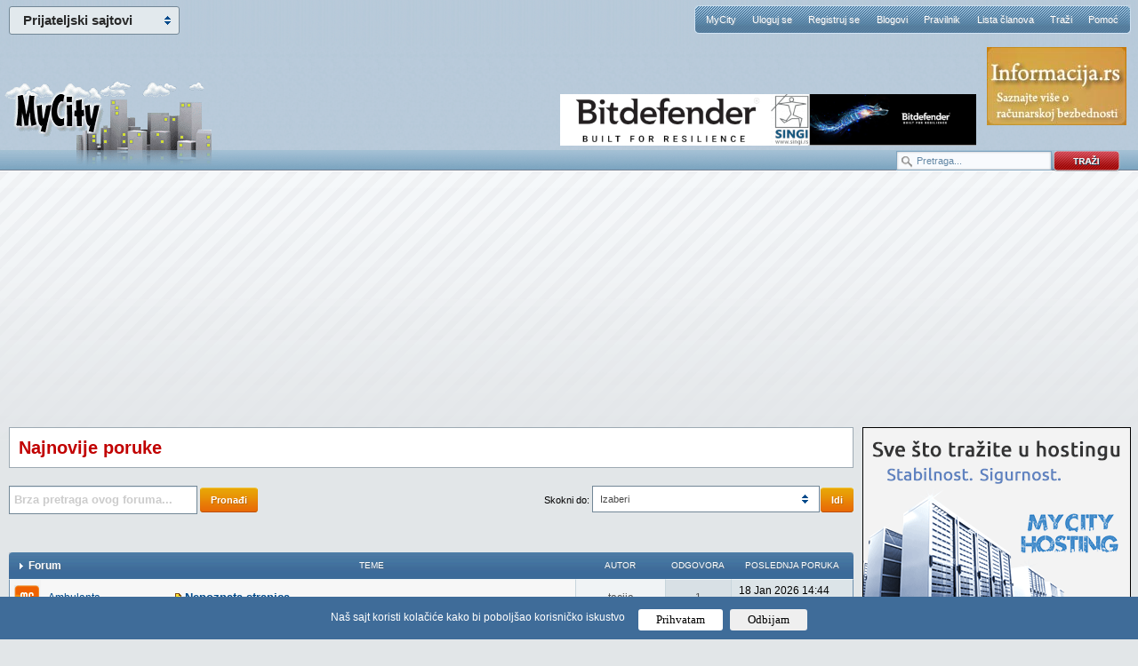

--- FILE ---
content_type: text/html; charset=Windows-1250
request_url: https://www.mycity.rs/getdaily.php?parts=2&sid=cafb984507f2bf43b93688444f132876
body_size: 10563
content:
<!DOCTYPE html PUBLIC "-//W3C//DTD XHTML 1.0 Strict//EN"
    "http://www.w3.org/TR/xhtml1/DTD/xhtml1-strict.dtd">
<html xmlns="http://www.w3.org/1999/xhtml" xml:lang="en">
<head>
<meta http-equiv="content-type" content="text/html; charset=windows-1250" />


<meta name="Copyright" content="MyCity, Predrag Damnjanović">


<meta property="og:title" content="Traži" />
<meta property="og:type" content="website" />
<meta property="og:url" content="https://www.mycity.rs/getdaily.php?parts=2&sid=cafb984507f2bf43b93688444f132876" />
<meta property="og:image" content="https://www.mycity.rs/logo/mycity-logo-share.jpg" />
<meta property="og:site_name" content="MyCity forumi" />
<meta property="fb:app_id" content="310103512347038" />
<link rel="image_src" href="https://www.mycity.rs/logo/mycity-logo-share.jpg" />

<link rel="shortcut icon" href="https://www.mycity.rs/favicon4.ico" />
<link rel="alternate" type="application/rss+xml" title="MyCity RSS Feed" href="https://www.mycity.rs/rss.php?t" />
<title>Traži</title>

<script type="text/javascript">
var defaultSearchString = 'Pretraga...';
var hide_image_preview = 0;
var SHOW_TOPIC_RIGHT_COLUMN = 1;
var code_highlighter = 0;
var last_timestamp=1768752567;
window.mycity_page=0;
var under1024=0;
var iznad_960=-1;
var SITE_VER=1;
var show_adsense=1;
var HTTP_CF_IPCOUNTRY_ALLOWED=1;
var topic_public_approved=2;
var mc_no_iframe=1;
var mc_ads;
var eventer_received=0;

// Create IE + others compatible event handler
var eventMethod = window.addEventListener ? "addEventListener" : "attachEvent";
var eventer = window[eventMethod];
var messageEvent = eventMethod == "attachEvent" ? "onmessage" : "message";

eventer(messageEvent,function(e) {
  // console.log('parent received message: '+e.data);
  if (e.data=="mc_ads_1") {
    console.log('eventer received message: '+e.data);
    //ga('send', 'event', 'eventer', 'received', e.data);
	eventer_received=1;
    mc_ads(1);
  }
  if (e.data=="mc_ads_2") {
    console.log('eventer received message: '+e.data);
    //ga('send', 'event', 'eventer', 'received', e.data);
	eventer_received=1;
    mc_ads(2);
  }
  if (e.data=="mc_ads_3") {
    console.log('eventer received message: '+e.data);
    //ga('send', 'event', 'eventer', 'received', e.data);
	eventer_received=1;
    mc_ads(3);
  }
  if (e.data=="mc_ads_4") {
    console.log('eventer received message: '+e.data);
    //ga('send', 'event', 'eventer', 'received', e.data);
	eventer_received=1;
    mc_ads(4);
  }
},false);
</script>

	<meta name="viewport" content="width=device-width, initial-scale=1">
	<link rel="stylesheet" href="https://www.mycity.rs/templates/simplified/style/main71.css" type="text/css" media="all" charset="windows-1250" />
	<!--[if lte IE 6]><script src="https://www.mycity.rs/templates/simplified/javascript/DD_belatedPNG.js" type="text/javascript" charset="windows-1250"></script><![endif]-->
	<!--[if lte IE 7]>
		<link rel="stylesheet" href="https://www.mycity.rs/templates/simplified/style/iefix.css" type="text/css" media="all" charset="windows-1250" />
	<![endif]-->
	<script src="https://www.mycity.rs/templates/simplified/javascript/jquery.min.js" type="text/javascript" charset="windows-1250"></script>
	<script src="https://www.mycity.rs/templates/simplified/javascript/jquery.corner2.js" type="text/javascript" charset="windows-1250"></script>
	
	<script src="https://www.mycity.rs/templates/simplified/javascript/custom-default101.js" type="text/javascript" charset="windows-1250"></script>

	
	<script type="text/javascript" src="https://www.mycity.rs/templates/simplified/javascript/customFunctions.js"></script>
		<link rel="stylesheet" media="screen and (max-width: 960px)" href="https://www.mycity.rs/templates/simplified/responsive.css" type="text/css" charset="windows-1250" />
	<link rel="stylesheet" media="screen and (max-width: 960px)" href="https://www.mycity.rs/templates/simplified/style/jquery.pageslide.css" type="text/css" charset="windows-1250" />

<script>
  (function(i,s,o,g,r,a,m){i['GoogleAnalyticsObject']=r;i[r]=i[r]||function(){
  (i[r].q=i[r].q||[]).push(arguments)},i[r].l=1*new Date();a=s.createElement(o),
  m=s.getElementsByTagName(o)[0];a.async=1;a.src=g;m.parentNode.insertBefore(a,m)
  })(window,document,'script','//www.google-analytics.com/analytics.js','ga');

  ga('create', 'UA-1011915-20', 'auto');
 
  ga('send', 'pageview');
</script>



<link rel="stylesheet" type="text/css" href="/cookie-consent/style3.css" />
<script type="text/javascript" src="/cookie-consent/index3.js"></script>

</head>
<body >
<div id="mch-cookie-consent" class="mch-cookie-consent">
  <p>Naš sajt koristi kolačiće kako bi poboljšao korisničko iskustvo</p>
  <div class="mch-cookie-consent__btns">
    <button class="mch-cookie-consent__btns--allow-btn" id="mch-cookie-consent--allow">Prihvatam</button>
    <button class="mch-cookie-consent__btns--deny-btn"  id="mch-cookie-consent--deny">Odbijam</button>
  </div>
</div>
<div class="responsive_meni" style="display: none;">
<a class="open" href="#nav">meni</a>
<a class="open2" href="#nav">meni</a>
<ul id="nav">
	<li><a  href="https://www.mycity.rs/">MyCity</a></li>
    <li><a href="https://www.mycity.rs/login.php">Uloguj se</a></li>
    <li><a href="https://www.mycity.rs/profile.php?mode=register">Registruj se</a></li>
    <li><a href="https://www.mycity.rs/blogs.php">Blogovi</a></li>
    <li><a href="https://www.mycity.rs/Obavestenja/Pravilnik.html">Pravilnik</a></li>
    <li><a href="https://www.mycity.rs/memberlist.php">Lista članova</a></li>
    <li><a href="https://www.mycity.rs/search.php">Traži</a></li>
    <li><a href="Obavestenja/Cesto-postavljena-pitanja-FAQ.html">Pomoć</a>
	<li><a class="current" href="/marketing.php">Marketing</a>
	</li>
</ul>
</div>
<script src="https://www.mycity.rs/templates/simplified/javascript/jquery.pageslide.js" type="text/javascript" charset="windows-1250"></script>


    <div id="header">
        <div class="logo"><a href="https://www.mycity.rs/"></a></div>

        <div id="mc-network">
            <h3>Prijateljski sajtovi</h3>
            <ul>
                <li><a href="https://www.mycity.rs/">MyCity.rs</a></li>
                <li><a href="https://www.mycity-military.com/">Vojni forumi</a></li>
                <li><a href="http://www.vesti.rs/">Vesti - Vesti.rs</a></li>
                <li><a href="http://slackware-srbija.org/">Slackware-Srbija.org</a></li>
                <li><a href="http://www.mcshield.net/">MCShield - Antimalware program</a></li>
            </ul>
        </div>
        <nav id="navigation">
            <li><a  href="https://www.mycity.rs/">MyCity</a></li>
            <li><a href="https://www.mycity.rs/login.php">Uloguj se</a></li>
            <li><a href="https://www.mycity.rs/profile.php?mode=register">Registruj se</a></li>
            <li><a href="https://www.mycity.rs/blogs.php">Blogovi</a></li>
            <li><a href="https://www.mycity.rs/Obavestenja/Pravilnik.html">Pravilnik</a></li>
            <li><a href="https://www.mycity.rs/memberlist.php">Lista članova</a></li>
            <li><a href="https://www.mycity.rs/search.php">Traži</a></li>
            <li><a href="Obavestenja/Cesto-postavljena-pitanja-FAQ.html">Pomoć</a></li>

        </nav>
			<div class="header_banners_top">
		<div id="banner1"><div id="banner11" style="position: absolute; top: 106px;"><style>
div.myBanner {width: 468px; height: 58px; margin: 0px; padding: 0px; overflow: hidden; position: absolute;}
div.myBanner_item {width: 468px; height: 58px; position: absolute; top: 0px; left: 0px; margin: 0px; padding: 0px; display: inline-block;}
div.myBanner_item img {border: 0px; margin: 0px; padding: 0px; display: inline-block;}
</style>
<div class="myBanner">
	<div class="myBanner_item"><a href="https://www.singi.rs/bitdefender-proizvodi?korisnici=kucni"><img src="/img/singi/468/0.png" alt="banner"></a></div>
	<div class="myBanner_item"><a href="https://www.singi.rs/"><img src="/img/singi/468/1.png" alt="banner"></a></div>
	<div class="myBanner_item"><a href="https://singi.shop/"><img src="/img/singi/468/2.png" alt="banner"></a></div>
	<div class="myBanner_item"><a href="https://www.singi.rs/gdata-proizvodi?korisnici=kucni"><img src="/img/singi/468/3.png" alt="banner"></a></div>
	<div class="myBanner_item"><a href="https://www.singi.rs/acronis-proizvodi?korisnici=poslovni"><img src="/img/singi/468/4.png" alt="banner"></a></div>
</div>
<script>
$(document).ready(function(){
	$('div.myBanner').myBanner({interval: 5000});
});
</script></div></div>
		<div id="banner2_top"><a href="http://www.informacija.rs/" target="_blank"><img src="https://www.mycity.rs/img/informacija/1.jpg" border="0"></a></div>
	</div>
	<div class="search_top">
			<form action="/serach.php" method="get">
			<div class="search_input"><input class="search_field" type="text" name="q" value="Pretraga..." /></div>
			<div class="search_go"><input type="image" src="https://www.mycity.rs/templates/simplified/images/search_button.png" alt="Search" /></div>
			</form>
		</div>
    </div>


	<div class="clearfix">
	<br /><br />
<div class="div_iznad_960" id="banner_container_top_above_960" style="width: 970px; margin: 0 auto;">
</div>
<div class="div_ispod_961" id="banner_container_top_under_961" style="width: 100%; text-align: center;">
<br /><br />
</div>
	 </div>

	<div id="content">

    <div id="fb-root"></div>
    <script>
      window.fbAsyncInit = function() {
        FB.init({
          appId      : '310103512347038',
          status     : true,
          cookie     : true,
          xfbml      : true,
          oauth      : true
        });
	};

      function fejs_login()
      {
	      FB.login(function(response) {
		   if (response.authResponse) {
		     FB.api('/me', function(response) {
			     window.location.reload();
		     });
		   } else {
		   }
		 }, {scope: 'email'});
      }

      (function(d){
         var js, id = 'facebook-jssdk'; if (d.getElementById(id)) {return;}
         js = d.createElement('script'); js.id = id; js.async = true;
         js.src = "//connect.facebook.net/en_US/all.js";
         d.getElementsByTagName('head')[0].appendChild(js);
       }(document));

	</script>
<script>
	function miniwin(url,w,h) {
		window.open(url,"","height="+h+",width="+w+",status=no,toolbar=no,menubar=no,location=no",true);
	}
	function fbshare() {
		_gaq.push(['_trackSocial', 'facebook', 'share', url_location]);
		var url="http://www.facebook.com/sharer.php?u=https%3A%2F%2Fwww.mycity.rs%2Fgetdaily.php%3Fparts%3D2%26sid%3Dcafb984507f2bf43b93688444f132876&t=Share";
		miniwin(url,600,400);
	}
</script>
<div class="marginadesna" style="margin-right: 320px;">
<div style="float: left; width: 100%; padding:0; ">
<div id="main">
			<div id="forumDesc">
					<h2>Najnovije poruke</h2>
			</div>

		<div class="quickOpts getdaily_quickOpts">
			<form class="quickSearch" action="/serach.php">
				<label for="quickSearh">
					<input type="text" class="topic" name="q" value="Brza pretraga ovog foruma..."/></label> <span class="button"><button>Pronađi</button></span>
			</form>
                <form class="quickNav" name="jumpbox" id="jumpbox" action="https://www.mycity.rs/viewforum.php?sid=3c3556af21ed7b7e6b6ea15d5d5e0b83" onsubmit="if(document.jumpbox.f.value == -1){return false;}" method="get">
                    <label for="topictype">Skokni do:</label>
                        <div class="customComboHolder3">
                            <div>Izaberi</div>
                            <select name="f" onchange="if(this.options[this.selectedIndex].value != -1){ forms['jumpbox'].submit() }"><option value="-1">Izaberi forum</option><option value="-1">&nbsp;</option><option value="-1">Software</option><option value="-1">----------------</option><option value="5">Zaštita od zlonamernih programa</option><option value="342"> + Propusti i ažuriranja</option><option value="343"> + Zaštitni programi</option><option value="238">Ambulanta</option><option value="252"> + Arhiva Ambulante</option><option value="344"> + MyCity Laboratorija</option><option value="2">Windows</option><option value="76"> + Download</option><option value="154"> + Aplikacije</option><option value="346"> + Drajveri</option><option value="1">Linux</option><option value="225"> + Linux drajveri i hardver</option><option value="190"> + Umrežavanje i administracija Linux servera</option><option value="77"> + Linux download</option><option value="271"> + Linux aplikacije</option><option value="3">Ostali Operativni Sistemi</option><option value="268"> + *BSD</option><option value="267">Macintosh</option><option value="296"> + Mac Download</option><option value="147">Internet klijenti</option><option value="206"> + Chat klijenti</option><option value="207"> + Web browseri</option><option value="210"> + Email klijenti</option><option value="213"> + P2P klijenti</option><option value="214"> + Download klijenti</option><option value="-1">&nbsp;</option><option value="-1">Internet i telekomunikacije</option><option value="-1">----------------</option><option value="193">Domaća IT scena, internet provajderi</option><option value="191"> + ADSL</option><option value="195"> + Kablovski provajderi</option><option value="204"> + Wireless provajderi</option><option value="215"> + VoIP</option><option value="216"> + Satelitski internet</option><option value="8">IT dešavanja u svetu</option><option value="205">Web sajtovi, portali, pretraživači, Web mail</option><option value="348"> + Facebook i ostale društvene mreže</option><option value="10">Anti-SPAM</option><option value="211">Internet servisi</option><option value="203">Fiksna telefonija</option><option value="-1">&nbsp;</option><option value="-1">Hardware</option><option value="-1">----------------</option><option value="40">Hardware</option><option value="115"> + Procesori i matične ploče</option><option value="114"> + Grafičke kartice i monitori</option><option value="116"> + Storage (memorija, HDD, SSD, CD, DVD, USB flash)</option><option value="118"> + Multimedija</option><option value="119"> + I/O (štampači, skeneri, miševi, tastature itd)</option><option value="122"> + Overklok, hlađenje i modovanje</option><option value="123"> + Modemi i mrežna oprema</option><option value="276"> + Kućišta, napajanja, UPS-evi</option><option value="29">Laptop i tablet računari</option><option value="93">8-16-bitni svet</option><option value="-1">&nbsp;</option><option value="-1">Grafika i video</option><option value="-1">----------------</option><option value="97">Grafika</option><option value="239"> + Foto-obrada \ Iluzije</option><option value="106">3D modelovanje, CAD i animacija</option><option value="264">Fotoaparati</option><option value="53">Audio/Video montaža</option><option value="265"> + Digitalne kamere</option><option value="-1">&nbsp;</option><option value="-1">Web razvoj</option><option value="-1">----------------</option><option value="47">Web dizajn / HTML</option><option value="112"> + JavaScript</option><option value="148"> + Flash</option><option value="200">Web promocija & SEO</option><option value="127">Web aplikacije</option><option value="196">Web programiranje</option><option value="18"> + PHP</option><option value="129"> + ASP</option><option value="332"> + Programiranje FB aplikacija</option><option value="197">Hosting i domeni</option><option value="-1">&nbsp;</option><option value="-1">Kompjuterska literatura</option><option value="-1">----------------</option><option value="234">Kompjuterska literatura</option><option value="138"> + Kompjuterska literatura na našem jeziku</option><option value="-1">&nbsp;</option><option value="-1">Administracija mreža i servisa</option><option value="-1">----------------</option><option value="188">Administracija servera</option><option value="189"> + Administracija Windows servera</option><option value="194">Umrežavanje</option><option value="69"> + Wireless</option><option value="-1">&nbsp;</option><option value="-1">Programiranje</option><option value="-1">----------------</option><option value="14">C / C++</option><option value="15">Pascal</option><option value="182"> + Delphi</option><option value="183"> + Lazarus</option><option value="184"> + FreePascal</option><option value="17">Visual Studio</option><option value="128"> + Visual Basic</option><option value="130"> + .NET</option><option value="20">Opšte programiranje</option><option value="98">Baze podataka</option><option value="108">Ostali programski jezici</option><option value="109"> + Perl</option><option value="111"> + Asembler</option><option value="110">Java</option><option value="192">Programiranje igara / 3D programiranje</option><option value="333">Programiranje aplikacija za smart uređaje</option><option value="-1">&nbsp;</option><option value="-1">Mobilna telefonija</option><option value="-1">----------------</option><option value="88">Mobilni telefoni</option><option value="361"> + Android</option><option value="362"> + iOS</option><option value="363"> + Windows Phone</option><option value="364"> + Symbian</option><option value="287">Mobilni operateri</option><option value="-1">&nbsp;</option><option value="-1">Tehnika</option><option value="-1">----------------</option><option value="368">Tehnika</option><option value="369"> + Kućni aparati (bela tehnika, klima uređaji...)</option><option value="94"> + Elektronika i elektrotehnika</option><option value="370">Građevinarstvo (montažne kuće, izolacija, gradnja, krečenje...)</option><option value="185"> + Arhitektura</option><option value="371">Uradi sam</option><option value="-1">&nbsp;</option><option value="-1">Nauka</option><option value="-1">----------------</option><option value="35">Nauka</option><option value="82"> + Istorija</option><option value="113"> + Geografija</option><option value="140"> + Astronomija</option><option value="141"> + Biologija i hemija</option><option value="253"> + Matematika</option><option value="143"> + Fizika</option><option value="144"> + Ekologija</option><option value="145"> + Nove tehnologije</option><option value="261"> + Filozofija</option><option value="334"> + Psihologija</option><option value="33">Obrazovanje</option><option value="208"> + Fakulteti i studiranje</option><option value="209"> + Srednje škole</option><option value="233">Literatura</option><option value="96">Vojno-tehnička dostignuća</option><option value="151">Jezici</option><option value="34"> + Srpski jezik</option><option value="152"> + Engleski jezik</option><option value="153"> + Francuski jezik</option><option value="179"> + Nemački jezik</option><option value="180"> + Ruski jezik</option><option value="199"> + Italijanski jezik</option><option value="217"> + Latinski jezik</option><option value="224">Seminarski radovi</option><option value="284">Pravo</option><option value="-1">&nbsp;</option><option value="-1">Zdravlje</option><option value="-1">----------------</option><option value="26">Zdravlje</option><option value="318"> + Interna medicina</option><option value="319"> + Infektivna oboljenja, kožne i polne bolesti</option><option value="320"> + Neurološka oboljenja, psihijatrijski problemi</option><option value="323"> + Hirurgija, ortopedija, urologija</option><option value="322"> + Ostali zdravstveni problemi/oboljenja</option><option value="324"> + Ginekologija</option><option value="-1">&nbsp;</option><option value="-1">Ekonomija</option><option value="-1">----------------</option><option value="274">Ekonomija i poslovanje</option><option value="275"> + Banke, krediti, platne kartice</option><option value="9">Berza poslova</option><option value="198">E-Poslovanje</option><option value="201"> + E-Kupovina i plaćanje</option><option value="-1">&nbsp;</option><option value="-1">Igre</option><option value="-1">----------------</option><option value="90">Igre</option><option value="158"> + Avanture</option><option value="159"> + FPS / TPS</option><option value="160"> + RPG / MMORPG / MMO</option><option value="161"> + Simulacije</option><option value="162"> + Sportske, trkačke</option><option value="163"> + Strategije (RTS, TBS, ...)</option><option value="164"> + Igračke konzole (PS3, XBox 360, Wii, Nintendo DS, PSP...)</option><option value="355"> + Varanja (cheats), vodiči i uputstva</option><option value="178">Društvene igre</option><option value="-1">&nbsp;</option><option value="-1">Ostalo</option><option value="-1">----------------</option><option value="25">Zabava, humor, vicevi</option><option value="38">Vesti</option><option value="72">Filmovi</option><option value="135"> + Serije</option><option value="136">TV i Radio</option><option value="7">Zanimljivi sajtovi</option><option value="139"> + Vaši sajtovi</option><option value="73">Mali Oglasi</option><option value="244"> + Doček Nove Godine</option><option value="95">Kulinarstvo</option><option value="105">Turizam</option><option value="222"> + Gradovi</option><option value="187"> + Izleti u prirodu</option><option value="137">Životinjski svet</option><option value="257"> + Akvaristika</option><option value="258"> + Psi</option><option value="259"> + Mačke</option><option value="260"> + Ostali kućni ljubimci</option><option value="278"> + Mali oglasi za kućne ljubimce</option><option value="249">Biljni svet</option><option value="202">Društvo i porodica</option><option value="256"> + Humanost</option><option value="27">Ostatak ostalog</option><option value="286">Moda</option><option value="351">Vanzemaljci, NLO i ostale natprirodne pojave</option><option value="-1">&nbsp;</option><option value="-1">Muzika</option><option value="-1">----------------</option><option value="36">Muzika</option><option value="240"> + Pomoć: Nepoznata pesma/izvođač</option><option value="241"> + Najave koncerata</option><option value="242"> + Muzički instrumenti i oprema</option><option value="89"> + Lyrics</option><option value="243"> + Biografije</option><option value="378"> + Hard rok/Metal</option><option value="379"> + Pop/Rok</option><option value="380"> + Rap/Hip-Hop</option><option value="381"> + Elektronska muzika</option><option value="382"> + Klasična muzika</option><option value="383"> + Džez/Bluz</option><option value="-1">&nbsp;</option><option value="-1">Sport i razonoda</option><option value="-1">----------------</option><option value="59">Sport</option><option value="120"> + Fudbal</option><option value="121"> + Košarka</option><option value="237"> + Tenis</option><option value="247"> + Biciklizam</option><option value="335"> + Borilački sportovi i veštine</option><option value="337"> + Odbojka</option><option value="338"> + Rukomet</option><option value="339"> + Vaterpolo</option><option value="107">Automobilizam</option><option value="269"> + Motori</option><option value="272"> + Auto oglasi</option><option value="325"> + Polovnjaci, predstavite svoj automobil</option><option value="326"> + Opšta diskusija i bezbednost saobraćaja</option><option value="327"> + Servis, održavanje i gume</option><option value="328"> + Saveti za kupovinu</option><option value="329"> + Auto-moto sport, tuning i multimedija</option><option value="330"> + Noviteti, predstavljanje novih modela</option><option value="186">Lov i ribolov</option><option value="321">Ishrana, trening, teretana</option><option value="-1">&nbsp;</option><option value="-1">Umetnost, književnost, poezija, ljubav...</option><option value="-1">----------------</option><option value="75">Poezija</option><option value="146">Naša pisana dela</option><option value="149">Književnost</option><option value="150"> + Srpska književnost</option><option value="23">Kultura i umetnost</option><option value="310"> + Likovne umetnosti</option><option value="131">Fotografija</option><option value="22">Ljubav</option><option value="277"> + O ljubavi</option><option value="-1">&nbsp;</option><option value="-1">MyCity članovi</option><option value="-1">----------------</option><option value="64">Naše slike</option><option value="262"> + Okupljanja</option><option value="80">Čestitke</option><option value="-1">&nbsp;</option><option value="-1">Blogovi</option><option value="-1">----------------</option><option value="221">Blogovi</option><option value="336">Pričaonica</option><option value="350"> + Pomoć pri rešavanju zadataka ili prevođenju</option><option value="-1">&nbsp;</option><option value="-1">MyCity</option><option value="-1">----------------</option><option value="270">Oficijalni blog MyCity sajta (Obaveštenja)</option><option value="32">Pitanja i predlozi vezani za MyCity</option><option value="248">Rasprave i kritike</option><option value="212">Čekaonica</option></select><input type="hidden" name="sid" value="3c3556af21ed7b7e6b6ea15d5d5e0b83" />
                        </div>
                <span class="button"><button>Idi</button></span>
                </form>
		</div>

<div class='odvoji-ispod'>
			<br>
</div>

        <table class="forum-list" cellspacing="0" cellpadding="0">
        <thead>
            <tr>
                <th scope="col" class="cat-title levo" colspan="2"><h1><a href="#">Forum</a></h1></th>
                <th scope="col">Teme</th>
                <th scope="col" class="skloninajnovije">Autor</th>
                <th scope="col" class="skloninajnovije">Odgovora</th>
                <th scope="col" class="skloninajnovije">Poslednja poruka</th>
            </tr>
        </thead>
        <tfoot>
            <tr>
                <td colspan="6">
                    <p class="topicsublinks">
                        <a href="#content" class="top_link">Idi na vrh</a>
                    </p>
                </td>
            </tr>
        </tfoot>
        <tbody>
            <tr>
			<td class="unread">&nbsp;</td>
                <td class="normal3"><a href="https://www.mycity.rs/Ambulanta/" class="forumlink">Ambulanta</a></td>
				<td class="normal"><h2><a href="https://www.mycity.rs/Ambulanta/view-newest/Nepoznata-stranica-2.html"><img src="https://www.mycity.rs/templates/simplified/images2/post-date-new.gif" border="0" /></a> <a href="https://www.mycity.rs/Ambulanta/Nepoznata-stranica-2.html" class="forumtitle">Nepoznata stranica</a></h2>
				
				<div style="display: none;" class="row4kontra">
				Poslednja poruka: <span class="last_author">helen1</span> <small class="datum">(18 Jan 2026 14:44)</small> 
				</div>
				</td>
                <td class="row2" style="width: 84px;">tacija</td>
                <td class="row1" style="width: 57px;">1</td>
                <td class="row4" style="width: 120px;">18 Jan 2026 14:44<br />helen1 </td>
            </tr>
        </tbody>
        </table>

<br>

<br />
<div class="footer_sidebar" style="display: none;"></div>
</div>

</div>
<div style="float: right; margin-right: -320px; width: 300px; padding:0;">
    <div id="sidebar">










<div id="sidebar_ads"><a href="https://www.mycity-hosting.rs/" rel="nofollow"><img src="https://www.mycity.rs/img/mch.gif" style="border: 1px solid black;"></a><br /><br /></div>
        <h2 class="sidebox6">Izdvojeno na MyCity</h2>
        <div class="sidebox_content">
            <ul>
              <li class="oldpost2"><a href="https://www.mycity.rs/Zabava-humor-vicevi/Zanimljivi-i-smesni-statusi-sa-Twittera-Facebooka-i-ostalih-soc-mreza_349.html#p1973071" >Zanimljivi i smešni statusi sa Twittera,Facebooka i ostalih soc. mreža</a></li>
              <li class="oldpost2"><a href="https://www.mycity.rs/Zabava-humor-vicevi/Smesne-i-zanimljive-slike_1662.html#p1972958" >Smešne i zanimljive slike</a></li>
              <li class="oldpost2"><a href="https://www.mycity.rs/Zabava-humor-vicevi/Smesni-i-zanimljivi-GIF-ovi-2_618.html#p1969850" >Smešni i zanimljivi GIF-ovi</a></li>
            </ul>
        </div>
        <h2 class="sidebox getdaily1"><a href="https://www.mycity.rs/getdaily.php?part=1">Nove poruke na TECH delu</a></h2>
        <div class="sidebox_content  getdaily1_box">
            <ul>
              <li class="newpost2"><a href="https://www.mycity.rs/Ambulanta/Nepoznata-stranica-2.html#p1973086" >Nepoznata stranica</a></li>
              <li class="oldpost2"><a href="https://www.mycity.rs/Audio-Video-montaza/Odsecanje-crne-trake.html#p1973079" >Odsecanje crne trake</a></li>
              <li class="oldpost2"><a href="https://www.mycity.rs/Zastita/Informacija-rs-sajt-o-kompjuterskoj-bezbednosti_447.html#p1973077" >Informacija.rs - sajt o kompjuterskoj bezbednosti</a></li>
              <li class="oldpost2"><a href="https://www.mycity.rs/Hardware/Pitanje-u-vezi-napajanja-Da-li-je-400W-dovoljno-za-stabilnu-osnovu-kuc.html#p1973062" >Pitanje u vezi napajanja: Da li je 400W dovoljno za stabilnu „osnovu” kućnog servera?</a></li>
              <li class="oldpost2"><a href="https://www.mycity.rs/Laptop-i-tablet-racunari/Googl-mi-je-okupirao-Laptop.html#p1973047" >Googl mi je okupirao Laptop</a></li>
              <li class="oldpost2"><a href="https://www.mycity.rs/Linux/Pokretanje-Appimage-sve-particije-postale-read-only.html#p1972993" >Pokretanje Appimage - sve particije postale read-only</a></li>
              <li class="oldpost2"><a href="https://www.mycity.rs/Drajveri/kako-znam-da-trebam-driver-updater-za-win-7-ultimate-64.html#p1972986" >kako znam da trebam driver updater za win 7 ultimate/64</a></li>
            </ul>
        </div>
        <h2 class="sidebox getdaily2"><a href="https://www.mycity.rs/getdaily.php?part=2">Nove poruke na OPŠTEM delu</a></h2>
        <div class="sidebox_content  getdaily2_box">
            <ul>
              <li class="oldpost2"><a href="https://www.mycity.rs/Jezici/Kako-nauciti-japanski_12.html#p1973082" >Kako nauciti japanski?</a></li>
              <li class="oldpost2"><a href="https://www.mycity.rs/Literatura/Sta-citate-danas-preporuka-knjige-za-citanje.html#p1973080" >Sta citate danas, preporuka knjige za citanje</a></li>
              <li class="oldpost2"><a href="https://www.mycity.rs/Zabava-humor-vicevi/Smesne-i-zanimljive-slike-vicevi-i-fore-na-engleskom_209.html#p1973078" >Smešne i zanimljive slike,vicevi i fore na engleskom</a></li>
              <li class="oldpost2"><a href="https://www.mycity.rs/Sport/JSD-Partizan_73.html#p1973076" >JSD Partizan</a></li>
              <li class="oldpost2"><a href="https://www.mycity.rs/Vaterpolo/Evropsko-prvenstvo-Beograd-2026.html#p1973075" >Evropsko prvenstvo Beograd 2026.</a></li>
              <li class="oldpost2"><a href="https://www.mycity.rs/Rukomet/Evropsko-prvenstvo-Danska-Norveska-Svedska-2026.html#p1973074" >Evropsko prvenstvo, Danska/Norveška/Švedska 2026.</a></li>
              <li class="oldpost2"><a href="https://www.mycity.rs/Kosarka/KK-Partizan-2025-26_2.html#p1973073" >KK Partizan 2025/26.</a></li>
            </ul>
        </div>


        </div>
</div>
</div>
<div id="dialog-confirm" title="" style="display: none;">
	<p><span class="ui-icon ui-icon-alert" style="float:left; margin:0 7px 20px 0;"></span>
		<span id="dialog-confirm-text"></span>
	</p>
	<form id="dialog-confirm-form">
	<fieldset class="dialog-ui" id="dialog-confirm-ui">
	</fieldset>
	</form>
</div>

</div>
<div id="main-full">

           <table class="infoPanel" cellspacing="0" cellpaddin="0">
            <thead>
                <tr>
                    <th colspan="2" scope="col"><span class="naslov"><a href="/viewonline.php" style="text-decoration:underline;">Ko je trenutno na forumu</a></span></th>
                </tr>
            </thead>
            <tbody>
                <tr>
                    <td class="infoIcon">
                        <span class="icon-users">&nbsp;</span>
                    </td>
                    <td>
                                        <p>Ukupno su <strong>1354</strong> korisnika na forumu ::  98 registrovanih, 8 sakrivenih i 1248 gosta &nbsp; :: &nbsp; [ <strong><span style="color:#FF6600">Administrator</span></strong> ] [ <strong><span style="color:#00781f">Supermoderator</span></strong> ] [ <strong><span style="color:#00A000">Moderator</span></strong> ] :: <strong><a href="https://www.mycity.rs/Pitanja-i-predlozi/Boje-korisnika-u-polju-Ko-je-trenutno-na-forumu-2.html">Detaljnije</a></strong></p><p>Najviše korisnika na forumu ikad bilo je <strong>8086</strong> - dana 18 Jan 2026 07:11</p><dl><dt>Korisnici koji su trenutno na forumu:</dt><dd>Registrovanih korisnika: <span >04bokibole</span>, <span >357magnum</span>, <span >acov34</span>, <span >aleksandar11332</span>, <span >ALEKSICMILE</span>, <span >aleksjevt</span>, <span >Andrija357</span>, <span >Apok</span>, <span >Ares12356</span>, <span >Armadillo</span>, <span >ArmFPGA</span>, <span >armor</span>, <span >Asteker</span>, <span >Banovo Brdo</span>, <span >BB</span>, <span >bbogdan</span>, <span >blue</span>, <span >boromir</span>, <span >Boroš</span>, <span >boskelazo</span>, <span >bpop</span>, <span >Cirkon</span>, <span >Crazzer</span>, <span >darcaud</span>, <span >debeli</span>, <span >Deki Duga Devetka</span>, <span >DENIRO</span>, <span >dexteroza</span>, <span >Dežurni pod palubom</span>, <span >draganl</span>, <span >Dragon Order</span>, <span >Dvojac005</span>, <span >Dzoni2412</span>, <span >Dzoni70</span>, <span >Džekson</span>, <span >efektiva</span>, <span >FileFinder</span>, <span >Giskard</span>, <span >goxin</span>, <span >gradimirb</span>, <span >GrammaticalAnalysis</span>, <span >IQ116</span>, <span >Jakonjveliki</span>, <span >Jester</span>, <span >jon istvan</span>, <span >kapela</span>, <span >king111</span>, <span >knutveliki</span>, <span >koko19</span>, <span >kokodakalo</span>, <span >Kruger</span>, <span >kybonacci</span>, <span >laurusri</span>, <span >Lazokobra</span>, <span >Lazur_01</span>, <span >LeGrandCharles</span>, <span >Makssd85</span>, <span >Manjane</span>, <span >mean_machine</span>, <span >milenko crazy north</span>, <span >miljannis</span>, <span >minke</span>, <span >Mićko</span>, <span >moldway</span>, <span >nemkea71</span>, <span >nikoladim</span>, <span >Pantelejmon</span>, <span >Pekman</span>, <span >peradetlić</span>, <span >Povratak1912</span>, <span >raf87</span>, <span >RajkoB</span>, <span >SANDRO1973</span>, <span >sekretar</span>, <span >Sevatar</span>, <span >Sharpshooter</span>, <span >shiro</span>, <span >Sin Boskic</span>, <span >sistem22</span>, <span >Smajser</span>, <span >Snorks</span>, <span >Srki94</span>, <span >ss10</span>, <span >stegonosa</span>, <span >Tihi86</span>, <span >Tumansky</span>, <span >veljko82</span>, <span >Vlad000</span>, <span >vladao75</span>, <span  style="color:blue">voja64</span>, <span >vukdra</span>, <span >wizzardone</span>, <span >Woya</span>, <span >Zmaj Tolak</span>, <span >Zoran1959</span>, <span >Čivi</span>, <span >Đurđevdan</span>, <span >1324</span></dd></dl>
                    </td>
                </tr>
            </tbody>
           </table>


</div>
       <div id="footer">
<ul id="footnav">
<li><a href="https://www.mycity.rs/getdaily.php?sve">Najnovije poruke</a>|</li>
<li><a href="https://www.mycity.rs/sitemap/">Sitemap</a>|</li>
<li><a href="https://www.mycity.rs/urednici.php">Urednički tim</a></li>
<li><a href="https://www.mycity.rs/clanci.php">Članci MyCity zajednice</a></li>
</ul>
        <div class="clearfix">
        <ul id="footinfo">
            <li>
                <p>Svaki korisnik ovog sajta je odgovoran za sadržaj svoje poruke koju objavi na sajtu. Sajt se odriče svake odgovornosti za sadržaj tih poruka.<br />
Postavljanjem vaše poruke ili vašeg autorskog dela na ovaj sajt, saglasni ste da ovaj sajt postaje distributer vašeg dela, i odričete se mogućnosti njegovog povlačenja ili brisanja, bez saglasnosti uprave sajta.<br />
Distribucija sadržaja sa ovog sajta je dozvoljena samo u nekomercijalne svrhe, uz obaveznu napomenu da je sadržaj preuzet sa ovog sajta, i uz obavezno navođenje adrese MyCity sajta. Za sve ostale vidove distribucije obavezni ste da prethodno zatražite odobrenje od <a href="https://www.mycity.rs/privmsg.php?mode=post&u=2">vlasnika MyCity sajta</a>.<br />
MyCity pokrenuo, administrira i razvija <a href="https://www.mycity.rs/Korisnik/Peca/">Predrag Damnjanović</a>, a o uređenju sajta se brine <a href="/urednici.php">MyCity Tim</a>.<br />
Ukoliko želite da nas kontaktirate kliknite <a href="https://www.mycity.rs/page.php?p=kontakt">ovde</a>.</p>
            </li>
            <li class="desni">
                    <h3>Naši sajtovi:</h3> 
<a href="http://www.vesti.rs/">Vesti</a>, 
<a href="https://www.mycity-military.com/">Vojni forum</a>, 
<a href="http://www.informacija.rs/">Zaštita od virusa</a>, 
<a href="http://www.tekstpesme.rs/">TekstPesme.rs</a>
                <p>
                    <br />This content is licensed under a <a href="http://creativecommons.org/licenses/by-nc-nd/2.0/" rel="nofollow">Creative Commons License</a>.<br />
                    Based on phpBB 2, translated by Simke, designed by <span class="spf"><a href="http://www.simplifiedstudio.com" title="Simplified - Web design that works">&nbsp;</a></span>
					<span id="iznad_960">&nbsp;</span>
                    <br />
                </p>
            </li>
        </ul>
        </div>
       </div>


<script>

</script>


</body>
</html>


--- FILE ---
content_type: text/html; charset=utf-8
request_url: https://www.google.com/recaptcha/api2/aframe
body_size: 259
content:
<!DOCTYPE HTML><html><head><meta http-equiv="content-type" content="text/html; charset=UTF-8"></head><body><script nonce="LIXszkY48tBIq8f958F_Uw">/** Anti-fraud and anti-abuse applications only. See google.com/recaptcha */ try{var clients={'sodar':'https://pagead2.googlesyndication.com/pagead/sodar?'};window.addEventListener("message",function(a){try{if(a.source===window.parent){var b=JSON.parse(a.data);var c=clients[b['id']];if(c){var d=document.createElement('img');d.src=c+b['params']+'&rc='+(localStorage.getItem("rc::a")?sessionStorage.getItem("rc::b"):"");window.document.body.appendChild(d);sessionStorage.setItem("rc::e",parseInt(sessionStorage.getItem("rc::e")||0)+1);localStorage.setItem("rc::h",'1768752569798');}}}catch(b){}});window.parent.postMessage("_grecaptcha_ready", "*");}catch(b){}</script></body></html>

--- FILE ---
content_type: application/javascript
request_url: https://www.mycity.rs/templates/simplified/javascript/jquery.pageslide.js
body_size: 2132
content:
/*
 * jQuery pageSlide
 * Version 2.0
 * http://srobbin.com/jquery-pageslide/
 *
 * jQuery Javascript plugin which slides a webpage over to reveal an additional interaction pane.
 *
 * Copyright (c) 2011 Scott Robbin (srobbin.com)
 * Dual licensed under the MIT and GPL licenses.
*/

(function($){
    // Convenience vars for accessing elements
    var $body = $('body'),
        $pageslide = $('#pageslide');
    
    var _sliding = false,   // Mutex to assist closing only once
        _lastCaller;        // Used to keep track of last element to trigger pageslide
    
	// If the pageslide element doesn't exist, create it
    if( $pageslide.length == 0 ) {
         $pageslide = $('<div />').attr( 'id', 'pageslide' )
                                  .css( 'display', 'none' )
                                  .appendTo( $('body') );
    }
    
    /*
     * Private methods 
     */
    function _load( url, useIframe ) {
        // Are we loading an element from the page or a URL?
        if ( url.indexOf("#") === 0 ) {                
            // Load a page element                
            $(url).clone(true).appendTo( $pageslide.empty() ).show();
        } else {
            // Load a URL. Into an iframe?
            if( useIframe ) {
                var iframe = $("<iframe />").attr({
                                                src: url,
                                                frameborder: 0,
                                                hspace: 0
                                            })
                                            .css({
                                                width: "100%",
                                                height: "100%"
                                            });
                
                $pageslide.html( iframe );
            } else {
                $pageslide.load( url );
            }
            
            $pageslide.data( 'localEl', false );
            
        }
    }
    
    // Function that controls opening of the pageslide
    function _start( direction, speed ) {
        var slideWidth = $pageslide.outerWidth( true ),
            bodyAnimateIn = {},
            slideAnimateIn = {};
        
        // If the slide is open or opening, just ignore the call
        if( $pageslide.is(':visible') || _sliding ) return;	        
        _sliding = true;
                                                                    
        switch( direction ) {
            case 'left':
                $pageslide.css({ left: 'auto', right: '-' + slideWidth + 'px' });
                bodyAnimateIn['margin-left'] = '-=' + slideWidth;
                slideAnimateIn['right'] = '+=' + slideWidth;
                break;
            default:
                $pageslide.css({ left: '-' + slideWidth + 'px', right: 'auto' });
                bodyAnimateIn['margin-left'] = '+=' + slideWidth;
                slideAnimateIn['left'] = '+=' + slideWidth;
                break;
        }
                    
        // Animate the slide, and attach this slide's settings to the element
        $body.animate(bodyAnimateIn, speed);
        $pageslide.show()
                  .animate(slideAnimateIn, speed, function() {
                      _sliding = false;
                  });
    }
      
    /*
     * Declaration 
     */
    $.fn.pageslide = function(options) {
        var $elements = this;
		//console.log('$.pageslide');
        
        // On click
        $elements.click( function(e) {
			//console.log('$.pageslide click');
            var $self = $(this),
                settings = $.extend({ href: $self.attr('href') }, options);
            
            // Prevent the default behavior and stop propagation
            e.preventDefault();
            e.stopPropagation();
			
            
            if ( $pageslide.is(':visible') && $self[0] == _lastCaller ) {
                // If we clicked the same element twice, toggle closed
                $.pageslide.close();
            } else {                 
                // Open
                $.pageslide( settings );

                // Record the last element to trigger pageslide
                _lastCaller = $self[0];
            }       
        });                   
	};
	
	/*
     * Default settings 
     */
    $.fn.pageslide.defaults = {
        speed:      200,        // Accepts standard jQuery effects speeds (i.e. fast, normal or milliseconds)
        direction:  'right',    // Accepts 'left' or 'right'
        modal:      false,      // If set to true, you must explicitly close pageslide using $.pageslide.close();
        iframe:     true,       // By default, linked pages are loaded into an iframe. Set this to false if you don't want an iframe.
        href:       null        // Override the source of the content. Optional in most cases, but required when opening pageslide programmatically.
    };
	
	/*
     * Public methods 
     */
	
	// Open the pageslide
	$.pageslide = function( options ) {	    
	    // Extend the settings with those the user has provided
        var settings = $.extend({}, $.fn.pageslide.defaults, options);
	    
	    // Are we trying to open in different direction?
        if( $pageslide.is(':visible') && $pageslide.data( 'direction' ) != settings.direction) {
            $.pageslide.close(function(){
                _load( settings.href, settings.iframe );
                _start( settings.direction, settings.speed );
            });
        } else {                
            _load( settings.href, settings.iframe );
            if( $pageslide.is(':hidden') ) {
                _start( settings.direction, settings.speed );
            }
        }
        
        $pageslide.data( settings );
	}
	
	// Close the pageslide
	$.pageslide.close = function( callback ) {
        var $pageslide = $('#pageslide'),
            slideWidth = $pageslide.outerWidth( true ),
            speed = $pageslide.data( 'speed' ),
            bodyAnimateIn = {},
            slideAnimateIn = {}
            	        
        // If the slide isn't open, just ignore the call
        if( $pageslide.is(':hidden') || _sliding ) return;	        
        _sliding = true;
        
        switch( $pageslide.data( 'direction' ) ) {
            case 'left':
                bodyAnimateIn['margin-left'] = '+=' + slideWidth;
                slideAnimateIn['right'] = '-=' + slideWidth;
                break;
            default:
                bodyAnimateIn['margin-left'] = '-=' + slideWidth;
                slideAnimateIn['left'] = '-=' + slideWidth;
                break;
        }
        
        $pageslide.animate(slideAnimateIn, speed);
        $body.animate(bodyAnimateIn, speed, function() {
            $pageslide.hide();
            _sliding = false;
            if( typeof callback != 'undefined' ) callback();
        });
    }
	
	/* Events */
	
	// Don't let clicks to the pageslide close the window
    $pageslide.click(function(e) {
		//console.log('menu click');
        e.stopPropagation();
    });

	// Close the pageslide if the document is clicked or the users presses the ESC key, unless the pageslide is modal
	$(document).bind('click keyup', function(e) {
	    // If this is a keyup event, let's see if it's an ESC key
        if( e.type == "keyup" && e.keyCode != 27) return;
	    
	    // Make sure it's visible, and we're not modal	    
	    if( $pageslide.is( ':visible' ) && !$pageslide.data( 'modal' ) ) {	        
	        $.pageslide.close();
	    }
	});
	
})(jQuery);